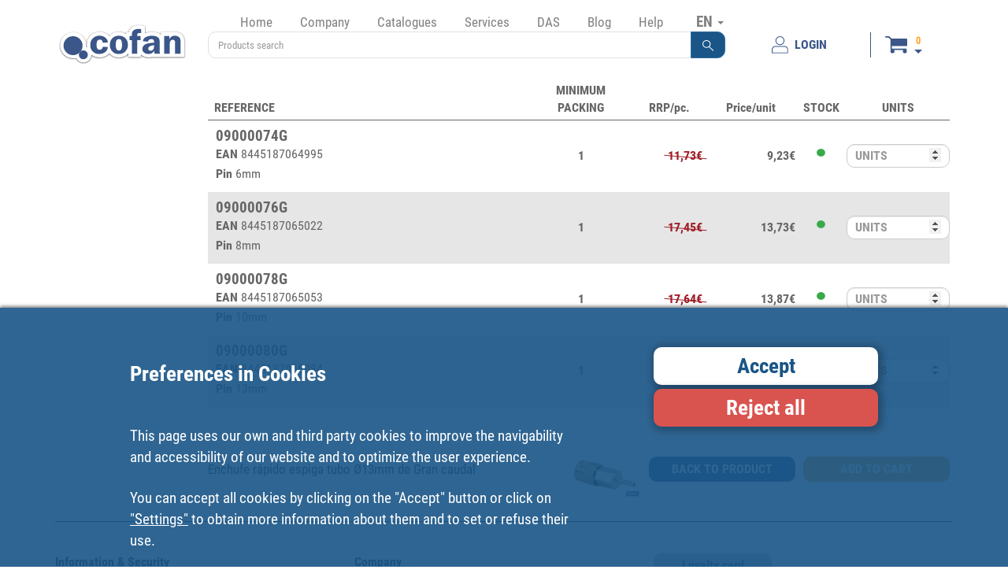

--- FILE ---
content_type: text/html; charset=UTF-8
request_url: https://www.cofan.es/en/references/84/enchufe-rapido-g-caudal-espiga/
body_size: 10973
content:
<!DOCTYPE html>
<html lang="en">
    <head>
        <meta charset="UTF-8" />
        <meta name="viewport" content="width=device-width, initial-scale=1.0">
            <meta name="description" content="This high flow barb M style coupler of 6, 8, 10 and 13mm is intended for all installations requiring higher compressed air flow rates. It is made of hardened heat-treated steel with a nickel plated surface that can resist rust and corrosion. It has a rotatable thread with good sealing performance and an impact-resistant and scratch-resistant surface.">
            <meta name="format-detection" content="telephone=no">
    <meta name="keywords" content="
                    conectores, enchufes de aire, enchufes rápidos, enchufes rápidos gran caudal de aire, neumática, pneumatic, pneumática, pneumatica, pneumatique, racord, racores,
                Enchufe rápido espiga tubo Ø13mm de Gran caudal,
                    09000074G, 09000076G, 09000078G, 09000080G,
            ">
    <meta property="og:url" content="https://www.cofan.es/en/product-details/84/enchufe-rapido-espiga-tubo--13mm-de-gran-caudal/" />
    <meta property="og:type" content="website" />
    <meta property="og:title" content="Enchufe rápido espiga tubo Ø13mm de Gran caudal | Cofan" />
    <meta property="og:description" content="This high flow barb M style coupler of 6, 8, 10 and 13mm is intended for all installations requiring higher compressed air flow rates. It is made of hardened heat-treated steel with a nickel plated surface that can resist rust and corrosion. It has a rotatable thread with good sealing performance and an impact-resistant and scratch-resistant surface." />
            <meta property="og:image" content="https://www.cofan.es/images/content/500x331/enchufe-rapido-con-espiga(3).jpg" />
            <link rel="icon" type="image/x-icon" href="/favicon.ico" />
        <link rel="apple-touch-icon" href="/touch-icon-iphone.png">
        <link rel="apple-touch-icon" sizes="57x57" href="/apple-touch-icon-57x57.png">
        <link rel="apple-touch-icon" sizes="60x60" href="/apple-touch-icon-60x60.png">
        <link rel="apple-touch-icon" sizes="72x72" href="/apple-touch-icon-72x72.png">
        <link rel="apple-touch-icon" sizes="120x120" href="/apple-touch-icon-120x120.png">
        <link rel="apple-touch-icon" sizes="152x152" href="/apple-touch-icon-152x152.png">
        <link rel="apple-touch-icon" sizes="167x167" href="/apple-touch-icon-167x167.png">
        <link rel="apple-touch-icon" sizes="180x180" href="/apple-touch-icon-180x180.png">
        <title>Enchufe rápido espiga tubo Ø13mm de Gran caudal | References | Cofan </title>
                <link type="text/css" rel="stylesheet" href="/assets/css/bootstrap.min.css" />
        <link type="text/css" rel="stylesheet" href="/assets/css/style.min.css?version=25.8.1" />
        <link type="text/css" rel="stylesheet" href="/assets/css/print.min.css?version=25.8.1" media="print"/>
                                                <script type="text/javascript">
            window.dataLayer = window.dataLayer || [];
            function gtag(){dataLayer.push(arguments);}
        </script>
                                            <!-- Global site tag (gtag.js) - Google Analytics -->
                    <script id="scriptGoogleAnalytics" type="text/javascript">
                        function enviarGoogleAnalytics(){
                            var scriptIt = document.createElement('script');
                            scriptIt.setAttribute('src','https://www.googletagmanager.com/gtag/js?id=UA-19796624-1');
                            document.head.appendChild(scriptIt);
                            gtag('js', new Date());

                            gtag('config', 'UA-19796624-1');
                        };
                    </script>
                                                                                            </head>
    <body >
                <div class="col-xs-12 block-banner-app cursor-pointer">
            <div class="col-xs-12 box-banner-app">
                <img src="/images/elementos/cerrar.svg" id="btnCloseBannerAPP" alt="Close" title="Close" >
            </div>
            <div class="col-xs-12 box-banner-app banner-app-align">
                <div class="col-xs-3">
                    <img src="/images/elementos/cofan-app.svg" class="logo-banner-app" alt="Cofan Store APP" title="Cofan Store APP" >
                </div>
                <div class="col-xs-9 banner-app-align" id="downloadApp" data-playstore="https://play.google.com/store/apps/details?id=cofan.app&hl=es&source=androidapkdescargar.com" data-appstore="https://apps.apple.com/es/app/cofan-store/id1486867063">
                    <div class="col-xs-11 padding-left5">
                        <span class="texto-negrita">DOWNLOAD THE FREE APP</span><br>
                        <span>Find what you need on professional tool, DIY and home in Cofan Store App</span>
                    </div>
                    <div class="col-xs-1">
                        <img src="/images/elementos/flecha.svg" class="img-responsive center-block" alt="Cofan Store APP" title="Cofan Store APP" >
                    </div>
                </div>
            </div>
        </div>
        <!--[if lte IE 8]>
            <div style="background-color: #000; width: 100%; height: auto; position: absolute; z-index: 1001; filter: alpha(opacity=70); padding-top: 10px; padding-bottom: 10px;">
                <table style="width: 100%; height: 100%;">
                    <tbody style="width: 100%; height: 100%;">
                        <tr style="width: 100%; height: 100%;">
                            <td style="width: 100%; height: 100%; vertical-align: middle; text-align: center; color: #fff; font-weight: bold;">
                                Your browser is outdated and might not be compatible with our site.<br>
                                We recommend that you update your browser or install one of the following:<br>
                                <a href="https://www.google.com/chrome/" target="_blank" rel="nofollow noreferrer"><img src="/images/ie/chrome.png" style="margin-top: 10px; padding-right: 10px; padding-left: 10px;" alt="chrome" title="chrome"/></a>
                                <a href="https://www.mozilla.org/firefox/products/" target="_blank" rel="nofollow noreferrer"><img src="/images/ie/firefox.png" style="margin-top: 10px; padding-right: 10px; padding-left: 10px;" alt="firefox" title="firefox"/></a>
                            </td>
                        </tr>
                    </tbody>
                </table>
            </div>
        <![endif]-->
        <div id="waitModePVP" class="modal fade bs-example-modal-sm" data-backdrop="static" data-keyboard="false">
    <div class="modal-dialog modal-sm">
        <div class="modal-content">          
            <div class="modal-body"> 
                <img src="/images/elementos/loading.gif" alt="Loading" title="Loading" class="img-responsive center-block"/>
            </div>          
        </div><!-- /.modal-content -->
    </div><!-- /.modal-dialog -->
</div><!-- /.modal -->
                <div class="container box-header">
            <div class="navbar-default">
                <div class="col-xs-12">
                    <div class="col-xs-6 col-md-9 col-lg-2 box-logo">
                        <a href="/en/">
                            <img src="/images/logos/logo-cofan-cabecera.svg" class="img-responsive" alt="COFAN" title="COFAN" />
                        </a>
                    </div>
                    <div class="col-xs-6 hidden-md hidden-lg hidden-sm padding-top20">
                        <button type="button" data-toggle="collapse" class="navbar-toggle" data-target="#menu-desplegable">
                            <span class="sr-only">Toggle navigation</span>
                            <span class="icon-bar"></span>
                            <span class="icon-bar"></span>
                            <span class="icon-bar"></span>
                        </button>
                        <button type="button" data-toggle="collapse" class="navbar-toggle" data-target="#menu-desplegable-idioma">
                            EN <span class="caret"></span>
                        </button>
                    </div>
                    <div class="col-xs-12 col-md-8 col-lg-7">
                        <div class="col-xs-12 capa-menu">
                            <ul class="menu nav navbar-nav menu-seleccionar-idioma">
                                <li class="seleccion-idioma">
                                    <a class="dropdown-toggle hidden-xs visible-sm visible-md visible-lg" data-toggle="dropdown">
                                        EN <span class="caret"></span>
                                    </a>
                                    <ul class="dropdown-menu" role="menu" id="menu-desplegable-idioma">
                                                                                    <li><a href="/es/" rel="nofollow">ES</a></li>
                                                                                <li><a href="/en/" rel="nofollow">EN</a></li>
                                                                                    <li><a href="https://www.cofan.fr/fr" rel="nofollow">FR</a></li>
                                                                                <li><a href="/pt/" rel="nofollow">PT</a></li>
                                    </ul>
                                </li>
                            </ul>
                            <div class="navbar-collapse collapse" id="menu-desplegable">
                                <ul class="menu nav navbar-nav ">
                                                                            <li class="menu-opcion-inicio"><a href="/en/">Home</a></li>
                                                                        <li class="dropdown "><a href="#" data-toggle="dropdown">Company</a>
                                        <ul class="dropdown-menu">
                                            <li><a href="/en/company/about-us/">About us</a></li>
                                            <li><a href="/en/company/where-are-we/">Where are we?</a></li>
                                            <li><a href="/en/company/history/">Cofan History</a></li>
                                            <li><a href="/en/company/marks/">Brands</a></li>
                                        </ul>
                                    </li>
                                    <li class=""><a href="/en/catalogues/">Catalogues</a></li>
                                    <li class=""><a href="/en/services/">Services</a></li>
                                    <li class="dropdown "><a href="#" data-toggle="dropdown">DAS</a>
                                        <ul class="dropdown-menu">
                                            <li><a href="/en/das/">AD · Cofan Distributor</a></li>
                                            <li><a href="/en/das/find-your-associated-distributor/">Find your Associated Distributor</a></li>
                                            <li><a href="/en/loyalty-card/">Loyalty card</a></li>
                                        </ul>
                                    </li>
                                    <li><a href="https://blog.cofan.es/" target="_blank">Blog</a></li>
                                    <li class="dropdown "><a href="#" data-toggle="dropdown">Help</a>
                                        <ul class="dropdown-menu">
                                            <li><a href="/en/contact/">Contact</a></li>
                                            <li><a href="/en/suggestions/">Suggestions</a></li>
                                            <li><a class="anchorlink" href="/en/general-conditions-of-use/#compra-de-productos-y-servicios">Sales Conditions</a></li>
                                            <li><a class="anchorlink" href="/en/general-conditions-of-use/#devoluciones">Returns</a></li>
                                            <li><a class="anchorlink" href="/en/general-conditions-of-use/#formas-y-condiciones-de-pago">Payment options</a></li>
                                            <li><a href="/en/employment/">Employment</a></li>
                                            <li><a target="_blank" href="https://cofan.whistleblowing.biz/">Whistleblowing</a></li>
                                        </ul>
                                    </li>
                                </ul>
                            </div>
                        </div>
                        <div class="col-xs-12">
                            <div class="capa-buscador">
                                                                    <form action="/en/search/" id='formBuscador'>
    <div class="form-group margin-bottom0 input-group">
        <input type="text" class="form-control no-z-index" id="inputSearch" name="name" placeholder="Products search" value="" pattern=".{4,}"  title="Min. 4 characters"/>
                <span class="input-group-btn">
        <button type="submit" class="btn btn-primary no-z-index" role="button"><img src="/images/elementos/lupa.svg" alt="Products search"></button>
        </span>
    </div>
</form>
                                                            </div>
                        </div>
                    </div>
                    <div class="col-xxs-12 col-xs-12 col-md-4 col-lg-3 capa-usuario-cesta">
                                                                                                        <a href="/en/privatearea/login/" class="boton-usuario" id="btnLogin" type="button" >
                                <img class="pe-2" src="/images/elementos/inicio-sesion.svg" alt="LOGIN">
                                <span>LOGIN</span>
                            </a>
                                                <span class="separador"></span>
                        <div class="capa-cesta">
                                                                                                <div class="shopping-cart navbar-collapse dropdown cursor-pointer img-cart-collapse" data-toggle="collapse" data-target="#menuCesta" >
                                        <div class="navbar-collapse collapse padding-right5 padding-left5 cesta-collapse" id="menuCesta">
                                            <div class="col-xs-12 div-cart ocultar">
                                                <a href="/en/cart/">
                                                    <div class="col-xs-12 padding-5">
                                                        <div class="row row-no-gutters">
                                                            <div class="col-xs-4">
                                                                <span id="lineasCestaMin" class="badge">0</span>
                                                            </div>
                                                            <div class="col-xs-8 text-right padding-right10">
                                                                <span id="totalCestaMin">0,00</span> <span class="glyphicon glyphicon-euro padding-left5 font-size-15"></span>
                                                            </div>
                                                        </div>
                                                    </div>
                                                </a>
                                            </div>
                                        </div>
                                        <div>
                                            <div class="navbar-default div-cart-fidelizacion min-height0">
                                                <div class="navbar-header cursor-pointer hidden-lg hidden-md hidden-sm">
                                                    <div class="boton-carrito-cesta">
                                                        <img src="/images/elementos/cesta.svg" alt="Cesta">

                                                        <div class="d-flex flex-column boton-carrito-cesta-datos">
                                                            <span id="lineasCesta" class="badge lineas-cesta">
                                                                                                                                    0
                                                                                                                            </span>
                                                            <div class="flecha"></div>
                                                        </div>
                                                    </div>
                                                </div>
                                                <div class="hidden-xxs hidden-xs">
                                                    <div class="boton-carrito-cesta">
                                                        <img src="/images/elementos/cesta.svg" alt="Cesta" onClick="document.location.href = '/en/cart/';">

                                                        <div class="d-flex flex-column boton-carrito-cesta-datos">
                                                            <span id="lineasCesta" class="badge lineas-cesta">
                                                                                                                                    0
                                                                                                                            </span>
                                                            <div class="flecha"></div>
                                                        </div>
                                                    </div>

                                                    <div class="div-cart dropdown-menu">
                                                        <a href="/en/cart/">
                                                            <div class="col-xs-12 padding-5">
                                                                <div class="row row-no-gutters">
                                                                    <div class="col-xs-4">
                                                                        <span id="lineasCesta" class="badge">0</span>
                                                                    </div>
                                                                    <div class="col-xs-8 text-right padding-right10">
                                                                        <span id="totalCesta">0,00</span> <span class="glyphicon glyphicon-euro padding-left5 font-size-15"></span>
                                                                    </div>
                                                                </div>
                                                            </div>
                                                        </a>
                                                    </div>
                                                </div>
                                            </div>
                                        </div>
                                    </div>
                                                                                    </div>
                    </div>
                </div>
            </div>
        </div>
        <div class="container container-seccion ">
                <div id="wait" class="modal fade bs-example-modal-sm" data-backdrop="static" data-keyboard="false">
    <div class="modal-dialog modal-sm">
        <div class="modal-content">          
            <div class="modal-body"> 
                <img src="/images/elementos/loading.gif" alt="Loading" class="img-responsive center-block"/>
            </div>          
        </div><!-- /.modal-content -->
    </div><!-- /.modal-dialog -->
</div><!-- /.modal -->
    <div id="error" class="modal fade bs-example-modal-lg" data-backdrop="static" data-keyboard="false">
    <div class="modal-dialog modal-lg">
        <div class="modal-content">          
            <div class="modal-body">
                No results were found during this search.
            </div>          
            <div class="modal-footer">
                <button type="button" class="btn btn-default" data-dismiss="modal">Close</button>
            </div>                
        </div><!-- /.modal-content -->
    </div><!-- /.modal-dialog -->
</div><!-- /.modal -->
    <div class="modal fade" id="modalComprobarDisponibilidad" tabindex="-1" role="dialog" aria-labelledby="modalLabel">
    <div class="modal-dialog" role="document">
        <div class="modal-content">
            <div class="modal-header">
                <button type="button" class="close" data-dismiss="modal" aria-label="Close"><span aria-hidden="true">&times;</span></button>
                <div id="modalComprobarDisponibilidad-fechaEstimadaDisponible">
                    Replacement date scheduled for: <div id="fechaEstimada"></div>
                </div>
                <div id="modalComprobarDisponibilidad-fechaEstimadaNoDisponible">
                    Replacement date:<br/>
                    Consult your Cofan sales agent
                </div>
            </div>
            <div class="modal-body">
                <div class="row">
                    <div class="col-xs-12">
                        <div id="noDisponibleImg" class="col-xs-3"></div>
                        <div class="col-xs-6 padding-top20">
                            <div id="noDisponibleTitulo" class="col-xs-12 texto-negrita titulo-modal-disponibilidad"></div>
                            <div id="noDisponibleReferencia" class="col-xs-12 referencia-modal-disponibilidad margin-top10"></div>
                        </div>
                        <div class="col-xs-3 padding-top20 datos-tecnicos-modal-disponibilidad" id="noDisponibleDatosTecnicos"></div>
                    </div>
                </div>
            </div>
            <div class="modal-footer">
                <div class="row text-center">
                    <a class="btn btn-warning input-no-radius borde-redondeado" id="noDisponibleEmail">
                        <span id="iconBotonAvisame" class="glyphicon glyphicon-envelope"></span>&nbsp;<span id="textoBotonAvisame">SEND ME AN E-MAIL WHEN IS AVAILABLE</span>
                    </a>
                    <a class="btn btn-primary borde-redondeado" data-dismiss="modal" aria-label="Close">
                        <span class="glyphicon glyphicon-remove"></span>&nbsp;CLOSE
                    </a>
                </div>
            </div>
        </div>
    </div>
</div>

    <div class="col-xs-12 col-md-9 col-md-push-3 col-lg-10 col-lg-push-2 calle">
        <div class="col-xs-12 text-justify box-contenido contenedor-sticky">
            <table class="table tabla-referencias hidden-xs margin-bottom0">
                <thead class="texto-negrita">
                <tr>
                    <th>REFERENCE</th>
                                        <th class="text-center" style="width: 14%;">MINIMUM PACKING</th>
                                                                                                        <th class="text-center" style="width: 10%;">RRP/pc.</th>
                                                        <th class="text-center" style="width: 12%;">Price/unit</th>
                                                                <th class="text-center" style="width: 7%;">STOCK</th>
                                        <th class="text-center" style="width: 14%;">UNITS</th>
                </tr>
                </thead>
            </table>
            <div class="table-responsive alto-tabla-referencias custom-scroll">
                <table class="table tabla-referencias" id="tablaReferencia">
                    <thead class="texto-negrita hidden-sm hidden-md hidden-lg">
                    <tr>
                        <th>REFERENCE</th>
                                                <th class="text-center" style="width: 14%;">MINIMUM PACKING</th>
                                                                                                                        <th class="text-center" style="width: 10%;">RRP/pc.</th>
                                                                <th class="text-center" style="width: 12%;">Price/unit</th>
                                                                            <th class="text-center" style="width: 7%;">STOCK</th>
                                                <th class="text-center" style="width: 14%;">UNITS</th>
                    </tr>
                    </thead>
                    <tbody>
                                                                        <tr class=" trProducto" id="09000074G">
                                <td class="itemReferenceCode hidden">09000074G</td>
                                <td class="padding-bottom0 item-duplicado padding-left10">
                                    <h2>09000074G <span class="texto-negrita mensaje-actualmente-cesta hidden" style="color: #39a94a;">Currently in your shopping basket</span></h2>
                                                                            <p class="datos-tecnicos padding-top5"><span class="texto-negrita">EAN </span>8445187064995<p>
                                                                                                                                                                                                                                                                                                                                                <sub class="datos-tecnicos"><span class="texto-negrita">Pin </span>
                                                                                                            6mm
                                                                                                    </sub>
                                                                                                                                                        </td>
                                                                <td class="text-center padding-bottom0 itemRequiredQuantity" style="width: 14%;">1</td>
                                                                                                                                                        <td class="text-right padding-bottom0" style="width: 10%;">
                                                                                                                                                                                                                                                                                        <span class="strike">11,73€</span>
                                                                                                                                                                                                                                                                    </td>
                                                                                                                                                                                                                                                    <td class="text-right padding-bottom0" style="width: 12%;">
                                                                                                            9,23€
                                                                                                    </td>
                                                                                                                                                                                        <td class="text-center padding-bottom0" style="width:7%;">
                                    <img src="/images/Catalogo/disponible.svg
                                              " class="margin-bottom10" alt="Availability"/>
                                                                    </td>
                                                                <td class="text-center padding-bottom0 form-group-sm tdCantidad" style="width: 14%;">
                                    <span class="form-group-sm spanCantidad">
                                    <input type="number" name="cantidad" class="input-cantidad form-control input-sm borde-redondeado inputCantidad"
                                           placeholder="UNITS"
                                           min="1"
                                           step="1"
                                           onkeydown="return comprobarTecla(event);"
                                           onkeyup="if(event.which === 13){
                                                                                              addCesta('/en/cart/ajax');
                                                                                              }" />
                                    </span>
                                </td>
                            </tr>
                                                                                                <tr class="tabla-referencia-color  trProducto" id="09000076G">
                                <td class="itemReferenceCode hidden">09000076G</td>
                                <td class="padding-bottom0 item-duplicado padding-left10">
                                    <h2>09000076G <span class="texto-negrita mensaje-actualmente-cesta hidden" style="color: #39a94a;">Currently in your shopping basket</span></h2>
                                                                            <p class="datos-tecnicos padding-top5"><span class="texto-negrita">EAN </span>8445187065022<p>
                                                                                                                                                                                                                                                                                                                                                <sub class="datos-tecnicos"><span class="texto-negrita">Pin </span>
                                                                                                            8mm
                                                                                                    </sub>
                                                                                                                                                        </td>
                                                                <td class="text-center padding-bottom0 itemRequiredQuantity" style="width: 14%;">1</td>
                                                                                                                                                        <td class="text-right padding-bottom0" style="width: 10%;">
                                                                                                                                                                                                                                                                                        <span class="strike">17,45€</span>
                                                                                                                                                                                                                                                                    </td>
                                                                                                                                                                                                                                                    <td class="text-right padding-bottom0" style="width: 12%;">
                                                                                                            13,73€
                                                                                                    </td>
                                                                                                                                                                                        <td class="text-center padding-bottom0" style="width:7%;">
                                    <img src="/images/Catalogo/disponible.svg
                                              " class="margin-bottom10" alt="Availability"/>
                                                                    </td>
                                                                <td class="text-center padding-bottom0 form-group-sm tdCantidad" style="width: 14%;">
                                    <span class="form-group-sm spanCantidad">
                                    <input type="number" name="cantidad" class="input-cantidad form-control input-sm borde-redondeado inputCantidad"
                                           placeholder="UNITS"
                                           min="1"
                                           step="1"
                                           onkeydown="return comprobarTecla(event);"
                                           onkeyup="if(event.which === 13){
                                                                                              addCesta('/en/cart/ajax');
                                                                                              }" />
                                    </span>
                                </td>
                            </tr>
                                                                                                <tr class=" trProducto" id="09000078G">
                                <td class="itemReferenceCode hidden">09000078G</td>
                                <td class="padding-bottom0 item-duplicado padding-left10">
                                    <h2>09000078G <span class="texto-negrita mensaje-actualmente-cesta hidden" style="color: #39a94a;">Currently in your shopping basket</span></h2>
                                                                            <p class="datos-tecnicos padding-top5"><span class="texto-negrita">EAN </span>8445187065053<p>
                                                                                                                                                                                                                                                                                                                                                <sub class="datos-tecnicos"><span class="texto-negrita">Pin </span>
                                                                                                            10mm
                                                                                                    </sub>
                                                                                                                                                        </td>
                                                                <td class="text-center padding-bottom0 itemRequiredQuantity" style="width: 14%;">1</td>
                                                                                                                                                        <td class="text-right padding-bottom0" style="width: 10%;">
                                                                                                                                                                                                                                                                                        <span class="strike">17,64€</span>
                                                                                                                                                                                                                                                                    </td>
                                                                                                                                                                                                                                                    <td class="text-right padding-bottom0" style="width: 12%;">
                                                                                                            13,87€
                                                                                                    </td>
                                                                                                                                                                                        <td class="text-center padding-bottom0" style="width:7%;">
                                    <img src="/images/Catalogo/disponible.svg
                                              " class="margin-bottom10" alt="Availability"/>
                                                                    </td>
                                                                <td class="text-center padding-bottom0 form-group-sm tdCantidad" style="width: 14%;">
                                    <span class="form-group-sm spanCantidad">
                                    <input type="number" name="cantidad" class="input-cantidad form-control input-sm borde-redondeado inputCantidad"
                                           placeholder="UNITS"
                                           min="1"
                                           step="1"
                                           onkeydown="return comprobarTecla(event);"
                                           onkeyup="if(event.which === 13){
                                                                                              addCesta('/en/cart/ajax');
                                                                                              }" />
                                    </span>
                                </td>
                            </tr>
                                                                                                <tr class="tabla-referencia-color  trProducto" id="09000080G">
                                <td class="itemReferenceCode hidden">09000080G</td>
                                <td class="padding-bottom0 item-duplicado padding-left10">
                                    <h2>09000080G <span class="texto-negrita mensaje-actualmente-cesta hidden" style="color: #39a94a;">Currently in your shopping basket</span></h2>
                                                                            <p class="datos-tecnicos padding-top5"><span class="texto-negrita">EAN </span>8445187065084<p>
                                                                                                                                                                                                                                                                                                                                                <sub class="datos-tecnicos"><span class="texto-negrita">Pin </span>
                                                                                                            13mm
                                                                                                    </sub>
                                                                                                                                                        </td>
                                                                <td class="text-center padding-bottom0 itemRequiredQuantity" style="width: 14%;">1</td>
                                                                                                                                                        <td class="text-right padding-bottom0" style="width: 10%;">
                                                                                                                                                                                                                                                                                        <span class="strike">17,12€</span>
                                                                                                                                                                                                                                                                    </td>
                                                                                                                                                                                                                                                    <td class="text-right padding-bottom0" style="width: 12%;">
                                                                                                            13,47€
                                                                                                    </td>
                                                                                                                                                                                        <td class="text-center padding-bottom0" style="width:7%;">
                                    <img src="/images/Catalogo/disponible.svg
                                              " class="margin-bottom10" alt="Availability"/>
                                                                    </td>
                                                                <td class="text-center padding-bottom0 form-group-sm tdCantidad" style="width: 14%;">
                                    <span class="form-group-sm spanCantidad">
                                    <input type="number" name="cantidad" class="input-cantidad form-control input-sm borde-redondeado inputCantidad"
                                           placeholder="UNITS"
                                           min="1"
                                           step="1"
                                           onkeydown="return comprobarTecla(event);"
                                           onkeyup="if(event.which === 13){
                                                                                              addCesta('/en/cart/ajax');
                                                                                              }" />
                                    </span>
                                </td>
                            </tr>
                                                                </tbody>
                </table>
            </div>
                        <div class="footer-product-reference contenido-sticky">
                <div class="col-lg-7 col-md-6 col-sm-6 col-xs-12 imagen-titulo-referencia">
                    <div class="col-lg-10 col-md-12 titulo-referencia">
                        <h1>Enchufe rápido espiga tubo Ø13mm de Gran caudal</h1>
                    </div>
                    <div class="col-lg-2 col-md-12 imagen-referencia">
                        <img src="/images/content/141x93/enchufe-rapido-con-espiga(3).jpg" class="img-responsive add-to-cart" alt="Enchufe rápido espiga tubo Ø13mm de Gran caudal - Cofan" />
                    </div>
                </div>
                <div class="col-lg-5 col-md-6 col-sm-6 col-xs-12">
                    <div class="col-lg-12 col-md-12 opciones-referencias">
                        <div class="col-lg-6 col-md-6 col-sm-12 col-xs-12 btn-anadir-referencias-padding anadir-referencia margin-bottom10">
                            <a href="/en/product-details/84/enchufe-rapido-espiga-tubo--13mm-de-gran-caudal/">
                                <div class="btn-referencia-volver borde-redondeado">
                                    BACK TO PRODUCT
                                </div>
                            </a>
                        </div>
                        <div class="col-lg-6 col-md-6 col-sm-12 col-xs-12 btn-anadir-referencias-padding anadir-referencia margin-bottom10">
                                                            <a onClick="addCesta('/en/cart/ajax');" >
                                    <input type="button" class="form-control btn-anadir-referencias borde-redondeado" value="ADD TO CART" />
                                </a>
                                                    </div>
                    </div>
                </div>
            </div>
        </div>
    </div>
    <div class="col-xs-12 col-md-3 col-md-pull-9 col-lg-2 col-lg-pull-10">
                <div id="side-menu">
    <nav id="sidebar">
        <div class="col-xs-12 contenedor-menu-familias">
                            <div class="mini-card  categoria-5441" title="EQUIPMENT">
                    <a href="/en/category/5441/equipment/">
                        <img src="/images/Categorias/color/5441.svg" alt="EQUIPMENT" title="EQUIPMENT" />
                        <img src="/images/Categorias/blanco/5441.svg" alt="EQUIPMENT" title="EQUIPMENT" class="blanco"/>
                    </a>
                </div>
                            <div class="mini-card  categoria-5444" title="Hand tools">
                    <a href="/en/category/5444/hand-tools/">
                        <img src="/images/Categorias/color/5444.svg" alt="HAND TOOLS" title="HAND TOOLS" />
                        <img src="/images/Categorias/blanco/5444.svg" alt="HAND TOOLS" title="HAND TOOLS" class="blanco"/>
                    </a>
                </div>
                            <div class="mini-card  categoria-5487" title="PNEUMATIC TOOLS">
                    <a href="/en/category/5487/pneumatic-tools/">
                        <img src="/images/Categorias/color/5487.svg" alt="PNEUMATIC TOOLS" title="PNEUMATIC TOOLS" />
                        <img src="/images/Categorias/blanco/5487.svg" alt="PNEUMATIC TOOLS" title="PNEUMATIC TOOLS" class="blanco"/>
                    </a>
                </div>
                            <div class="mini-card  categoria-5512" title="Safety material">
                    <a href="/en/category/5512/safety-material/">
                        <img src="/images/Categorias/color/5512.svg" alt="SAFETY MATERIAL" title="SAFETY MATERIAL" />
                        <img src="/images/Categorias/blanco/5512.svg" alt="SAFETY MATERIAL" title="SAFETY MATERIAL" class="blanco"/>
                    </a>
                </div>
                            <div class="mini-card  categoria-5416" title="Lubrication &amp; automotive products">
                    <a href="/en/category/5416/lubrication-and-automotive-products/">
                        <img src="/images/Categorias/color/5416.svg" alt="LUBRICATION &amp; AUTOMOTIVE PRODUCTS" title="LUBRICATION &amp; AUTOMOTIVE PRODUCTS" />
                        <img src="/images/Categorias/blanco/5416.svg" alt="LUBRICATION &amp; AUTOMOTIVE PRODUCTS" title="LUBRICATION &amp; AUTOMOTIVE PRODUCTS" class="blanco"/>
                    </a>
                </div>
                            <div class="mini-card  categoria-5337" title="Abrasive, drilling and cutting products">
                    <a href="/en/category/5337/abrasive-drilling-and-cutting-products/">
                        <img src="/images/Categorias/color/5337.svg" alt="ABRASIVE, DRILLING AND CUTTING PRODUCTS" title="ABRASIVE, DRILLING AND CUTTING PRODUCTS" />
                        <img src="/images/Categorias/blanco/5337.svg" alt="ABRASIVE, DRILLING AND CUTTING PRODUCTS" title="ABRASIVE, DRILLING AND CUTTING PRODUCTS" class="blanco"/>
                    </a>
                </div>
                            <div class="mini-card  categoria-5559" title="PAINTING, CHEMICAL &amp; ADHESIVE PRODUCTS">
                    <a href="/en/category/5559/painting-chemical-and-adhesive-products/">
                        <img src="/images/Categorias/color/5559.svg" alt="PAINTING, CHEMICAL &amp; ADHESIVE PRODUCTS" title="PAINTING, CHEMICAL &amp; ADHESIVE PRODUCTS" />
                        <img src="/images/Categorias/blanco/5559.svg" alt="PAINTING, CHEMICAL &amp; ADHESIVE PRODUCTS" title="PAINTING, CHEMICAL &amp; ADHESIVE PRODUCTS" class="blanco"/>
                    </a>
                </div>
                            <div class="mini-card  categoria-5386" title="CABLES, CHAINS &amp; CORDS">
                    <a href="/en/category/5386/cables-chains-and-cords/">
                        <img src="/images/Categorias/color/5386.svg" alt="CABLES, CHAINS &amp; CORDS" title="CABLES, CHAINS &amp; CORDS" />
                        <img src="/images/Categorias/blanco/5386.svg" alt="CABLES, CHAINS &amp; CORDS" title="CABLES, CHAINS &amp; CORDS" class="blanco"/>
                    </a>
                </div>
                            <div class="mini-card  categoria-5359" title="AGRICULTURAL &amp; GARDENING PRODUCTS">
                    <a href="/en/category/5359/agricultural-and-gardening-products/">
                        <img src="/images/Categorias/color/5359.svg" alt="AGRICULTURAL &amp; GARDENING PRODUCTS" title="AGRICULTURAL &amp; GARDENING PRODUCTS" />
                        <img src="/images/Categorias/blanco/5359.svg" alt="AGRICULTURAL &amp; GARDENING PRODUCTS" title="AGRICULTURAL &amp; GARDENING PRODUCTS" class="blanco"/>
                    </a>
                </div>
                            <div class="mini-card  categoria-5537" title="Electrical Products">
                    <a href="/en/category/5537/electrical-products/">
                        <img src="/images/Categorias/color/5537.svg" alt="ELECTRICAL PRODUCTS" title="ELECTRICAL PRODUCTS" />
                        <img src="/images/Categorias/blanco/5537.svg" alt="ELECTRICAL PRODUCTS" title="ELECTRICAL PRODUCTS" class="blanco"/>
                    </a>
                </div>
                            <div class="mini-card  categoria-5573" title="Signage">
                    <a href="/en/category/5573/signage/">
                        <img src="/images/Categorias/color/5573.svg" alt="SIGNAGE" title="SIGNAGE" />
                        <img src="/images/Categorias/blanco/5573.svg" alt="SIGNAGE" title="SIGNAGE" class="blanco"/>
                    </a>
                </div>
                            <div class="mini-card  categoria-5580" title="Self-service">
                    <a href="/en/category/5580/self-service/">
                        <img src="/images/Categorias/color/5580.svg" alt="SELF-SERVICE" title="SELF-SERVICE" />
                        <img src="/images/Categorias/blanco/5580.svg" alt="SELF-SERVICE" title="SELF-SERVICE" class="blanco"/>
                    </a>
                </div>
                            <div class="mini-card  categoria-5424" title="Fixing products">
                    <a href="/en/category/5424/fixing-products/">
                        <img src="/images/Categorias/color/5424.svg" alt="FIXING PRODUCTS" title="FIXING PRODUCTS" />
                        <img src="/images/Categorias/blanco/5424.svg" alt="FIXING PRODUCTS" title="FIXING PRODUCTS" class="blanco"/>
                    </a>
                </div>
                            <div class="mini-card  categoria-5320" title="FASTENING ELEMENTS">
                    <a href="/en/category/5320/fastening-elements/">
                        <img src="/images/Categorias/color/5320.svg" alt="FASTENING ELEMENTS" title="FASTENING ELEMENTS" />
                        <img src="/images/Categorias/blanco/5320.svg" alt="FASTENING ELEMENTS" title="FASTENING ELEMENTS" class="blanco"/>
                    </a>
                </div>
                            <div class="mini-card  categoria-5403" title="LOSCKSMITH PRODUCTS">
                    <a href="/en/category/5403/loscksmith-products/">
                        <img src="/images/Categorias/color/5403.svg" alt="LOSCKSMITH PRODUCTS" title="LOSCKSMITH PRODUCTS" />
                        <img src="/images/Categorias/blanco/5403.svg" alt="LOSCKSMITH PRODUCTS" title="LOSCKSMITH PRODUCTS" class="blanco"/>
                    </a>
                </div>
                            <div class="mini-card  categoria-5998" title="Plumbing products">
                    <a href="/en/category/5998/plumbing-products/">
                        <img src="/images/Categorias/color/5998.svg" alt="PLUMBING PRODUCTS" title="PLUMBING PRODUCTS" />
                        <img src="/images/Categorias/blanco/5998.svg" alt="PLUMBING PRODUCTS" title="PLUMBING PRODUCTS" class="blanco"/>
                    </a>
                </div>
                            <div class="mini-card  categoria-6065" title="Taps">
                    <a href="/en/category/6065/taps/">
                        <img src="/images/Categorias/color/6065.svg" alt="TAPS" title="TAPS" />
                        <img src="/images/Categorias/blanco/6065.svg" alt="TAPS" title="TAPS" class="blanco"/>
                    </a>
                </div>
                            <div class="mini-card  categoria-5588" title="Home appliances">
                    <a href="/en/category/5588/home-appliances/">
                        <img src="/images/Categorias/color/5588.svg" alt="HOME APPLIANCES" title="HOME APPLIANCES" />
                        <img src="/images/Categorias/blanco/5588.svg" alt="HOME APPLIANCES" title="HOME APPLIANCES" class="blanco"/>
                    </a>
                </div>
                            <div class="mini-card  categoria-6024" title="Kitchen">
                    <a href="/en/category/6024/kitchen/">
                        <img src="/images/Categorias/color/6024.svg" alt="KITCHEN" title="KITCHEN" />
                        <img src="/images/Categorias/blanco/6024.svg" alt="KITCHEN" title="KITCHEN" class="blanco"/>
                    </a>
                </div>
                            <div class="mini-card  categoria-6063" title="Dining room">
                    <a href="/en/category/6063/dining-room/">
                        <img src="/images/Categorias/color/6063.svg" alt="DINING ROOM" title="DINING ROOM" />
                        <img src="/images/Categorias/blanco/6063.svg" alt="DINING ROOM" title="DINING ROOM" class="blanco"/>
                    </a>
                </div>
                            <div class="mini-card  categoria-5383" title="Bathroom">
                    <a href="/en/category/5383/bathroom/">
                        <img src="/images/Categorias/color/5383.svg" alt="BATHROOM" title="BATHROOM" />
                        <img src="/images/Categorias/blanco/5383.svg" alt="BATHROOM" title="BATHROOM" class="blanco"/>
                    </a>
                </div>
                            <div class="mini-card  categoria-6064" title="Cleaning products">
                    <a href="/en/category/6064/cleaning-products/">
                        <img src="/images/Categorias/color/6064.svg" alt="CLEANING PRODUCTS" title="CLEANING PRODUCTS" />
                        <img src="/images/Categorias/blanco/6064.svg" alt="CLEANING PRODUCTS" title="CLEANING PRODUCTS" class="blanco"/>
                    </a>
                </div>
                            <div class="mini-card  categoria-6062" title="Fragrances">
                    <a href="/en/category/6062/fragrances/">
                        <img src="/images/Categorias/color/6062.svg" alt="FRAGRANCES" title="FRAGRANCES" />
                        <img src="/images/Categorias/blanco/6062.svg" alt="FRAGRANCES" title="FRAGRANCES" class="blanco"/>
                    </a>
                </div>
                            <div class="mini-card  categoria-6026" title="Pets">
                    <a href="/en/category/6026/pets/">
                        <img src="/images/Categorias/color/6026.svg" alt="PETS" title="PETS" />
                        <img src="/images/Categorias/blanco/6026.svg" alt="PETS" title="PETS" class="blanco"/>
                    </a>
                </div>
                            <div class="mini-card  categoria-6066" title="Ventoria">
                    <a href="/en/category/6066/ventoria/">
                        <img src="/images/Categorias/color/6066.svg" alt="VENTORIA" title="VENTORIA" />
                        <img src="/images/Categorias/blanco/6066.svg" alt="VENTORIA" title="VENTORIA" class="blanco"/>
                    </a>
                </div>
                            <div class="mini-card  categoria-6133" title="Productos reacondicionados">
                    <a href="/en/category/6133/productos-reacondicionados/">
                        <img src="/images/Categorias/color/6133.svg" alt="PRODUCTOS REACONDICIONADOS" title="PRODUCTOS REACONDICIONADOS" />
                        <img src="/images/Categorias/blanco/6133.svg" alt="PRODUCTOS REACONDICIONADOS" title="PRODUCTOS REACONDICIONADOS" class="blanco"/>
                    </a>
                </div>
                    </div>
    </nav>
</div>

    </div>
    <div class="modal fade" id="modalErrorAddCesta" tabindex="-1" role="dialog" aria-labelledby="modalLabel">
    <div class="modal-dialog" role="document">
        <div class="modal-content">
            <div class="modal-header">
                <button type="button" class="close" data-dismiss="modal" aria-label="Close"><span aria-hidden="true">&times;</span></button>
                <div class="texto-negrita">Please, check the following references.</div>
                <div>The quantity is less than the minimum packing.</div>
            </div>
            <div class="modal-body">
                <div id="gridModalApplications">
                    <table class="table">
                        <thead>
                            <tr>
                                <th>REFERENCE</th>
                                <th class="text-right">MINIMUM PACKING</th>
                                <th class="text-right">UNITS</th>
                            </tr>
                        </thead>
                        <tbody id="tbodyErrorAddCesta">
                        </tbody>
                    </table>
                </div>
            </div>
            <div class="modal-footer">
                <a class="btn btn-primary btn-sm" data-dismiss="modal" aria-label="Close">
                    <span class="glyphicon glyphicon-remove padding-right5"></span>Close
                </a>
            </div>
        </div>
    </div>
</div>

        </div>
        <div class="container">
            <div class="capa-footer">
                <div class="row row-no-gutters">
                    <div class="col-xs-12">
                        <hr class="separador-contenido">
                    </div>

                    <div class="col-xxs-12 col-xs-7 col-sm-6 col-lg-4 enlaces">
                        <div class="titulo">Information &amp; Security</div>
                        <a>Copyright</a>
                        <a href="/en/general-conditions-of-use/">Conditions of use</a>
                        <a href="/en/general-conditions-of-use/privacy-policy/" rel="nofollow">Personal data protection policy</a>
                        <a href="/en/nuestro-compromiso/">Our commitments</a>
                        <a href="/en/site-map/">Website map</a>
                        <a href="/en/cookies/">Cookies</a>
                    </div>

                    <div class="col-xxs-12 col-xs-5 col-sm-6 col-lg-4 enlaces">
                        <div class="titulo sin-pt">Company</div>
                        <a href="/en/company/about-us/">About us</a>
                        <a href="/en/company/where-are-we/">Where are we?</a>
                        <a href="/en/company/history/">Cofan History</a>
                        <a href="/en/company/marks/">Brands</a>
                        <a href="/en/employment/">Work with us</a>
                        <a href="https://blog.cofan.es/" target="_blank" rel="nofollow noreferrer">Blog</a>
                    </div>

                    <div class="col-xs-12 col-sm-12 col-lg-4 enlaces-rss bloque-tercero-normal">
                        <a href="/en/loyalty-card/" id="botonTarjetaFidelizacion" type="button" class="boton boton-tarjeta-fidelizacion">Loyalty card</a>

                        <div class="titulo sin-pt">Newsletter</div>
                        <a href="/en/suscribir-newsletter/" id="newsletter" type="button" class="boton boton-newsletter">Subscribe</a>

                        <div class="titulo">Follow Cofan</div>
                        <div class="iconos">
                            <a href="https://www.facebook.com/cofanoficial/" target="_blank" rel="nofollow noreferrer">
                                <img src="/images/elementos/rss/facebook.svg" alt="Facebook">
                            </a>
                            <a href="https://www.instagram.com/cofansa/" target="_blank" rel="nofollow noreferrer">
                                <img src="/images/elementos/rss/instagram.svg" alt="Instagram">
                            </a>
                            <a href="https://www.youtube.com/channel/UCaCt1eL6BiFIDzYqJhVgDfw" target="_blank" rel="nofollow noreferrer">
                                <img src="/images/elementos/rss/youtube.svg" alt="Youtube">
                            </a>
                            <a href="https://www.tiktok.com/@cofanlamancha" target="_blank" rel="nofollow noreferrer">
                                <img src="/images/elementos/rss/tiktok.svg" alt="Tiktok">
                            </a>
                            <a href="https://es.linkedin.com/company/cofan-s-a-" target="_blank" rel="nofollow noreferrer">
                                <img src="/images/elementos/rss/linkedin.svg" alt="Linkedin">
                            </a>
                            <a  href="https://blog.cofan.es/" target="_blank" rel="nofollow noreferrer">
                                <img src="/images/elementos/rss/blog.svg" alt="Blog Cofan">
                            </a>
                        </div>

                        <div class="titulo pt-3">Follow Cofan Home</div>
                        <div class="iconos">
                            <a href="https://www.instagram.com/cofan_home/" target="_blank" rel="nofollow noreferrer">
                                <img src="/images/elementos/rss/instagram.svg" alt="Instagram">
                            </a>
                            <a href="https://www.youtube.com/@cofanhome" target="_blank" rel="nofollow noreferrer">
                                <img src="/images/elementos/rss/youtube.svg" alt="Youtube">
                            </a>
                        </div>
                    </div>

                    <div class="clearfix"></div>

                    <div class="col-xxs-6 col-xs-7 col-sm-6 enlaces-rss bloque-tercero-alternativo">
                        <a href="/en/loyalty-card/" id="botonTarjetaFidelizacion" type="button" class="boton boton-tarjeta-fidelizacion">Loyalty card</a>

                        <div class="titulo sin-pt">Newsletter</div>
                        <a href="/en/suscribir-newsletter/" id="newsletter" type="button" class="boton boton-newsletter">Subscribe</a>
                    </div>

                    <div class="col-xxs-6 col-xs-5 col-sm-6 enlaces-rss bloque-tercero-alternativo">
                        <div class="titulo">Follow Cofan</div>
                        <div class="iconos">
                            <a href="https://www.facebook.com/cofanoficial/" target="_blank" rel="nofollow noreferrer">
                                <img src="/images/elementos/rss/facebook.svg" alt="Facebook">
                            </a>
                            <a href="https://www.instagram.com/cofansa/" target="_blank" rel="nofollow noreferrer">
                                <img src="/images/elementos/rss/instagram.svg" alt="Instagram">
                            </a>
                            <a href="https://www.youtube.com/channel/UCaCt1eL6BiFIDzYqJhVgDfw" target="_blank" rel="nofollow noreferrer">
                                <img src="/images/elementos/rss/youtube.svg" alt="Youtube">
                            </a>
                            <a href="https://www.tiktok.com/@cofanlamancha" target="_blank" rel="nofollow noreferrer">
                                <img src="/images/elementos/rss/tiktok.svg" alt="Tiktok">
                            </a>
                            <a href="https://es.linkedin.com/company/cofan-s-a-" target="_blank" rel="nofollow noreferrer">
                                <img src="/images/elementos/rss/linkedin.svg" alt="Linkedin">
                            </a>
                            <a  href="https://blog.cofan.es/" target="_blank" rel="nofollow noreferrer">
                                <img src="/images/elementos/rss/blog.svg" alt="Blog Cofan">
                            </a>
                        </div>

                        <div class="titulo pt-3">Follow Cofan Home</div>
                        <div class="iconos">
                            <a href="https://www.instagram.com/cofan_home/" target="_blank" rel="nofollow noreferrer">
                                <img src="/images/elementos/rss/instagram.svg" alt="Instagram">
                            </a>
                            <a href="https://www.youtube.com/@cofanhome" target="_blank" rel="nofollow noreferrer">
                                <img src="/images/elementos/rss/youtube.svg" alt="Youtube">
                            </a>
                        </div>
                    </div>

                                        <div class="modal fade" id="modalEU" tabindex="-1" role="dialog">
    <div class="modal-dialog" role="document">
        <div class="modal-content">
            <div class="modal-header padding-bottom30 modal-eu-no-borde">
                <button type="button" class="close" data-dismiss="modal" aria-label="Close"><span aria-hidden="true">&times;</span></button>
            </div>
            <div class="modal-body modal-eu-padding">
                <div class="modal-eu-borde padding-10 borde-redondeado">
                    <img src="/images/elementos/modal-eu-img-1.png" alt="European Regional Development Fund" title="European Regional Development Fund" />
                    <br>
                    <div class="texto-negrita font-size-11">PROJECT CO-FINANCED BY THE EUROPEAN UNION </div>
                    <div class="texto-negrita font-size-11">MULTIREGIONAL OPERATIONAL SPANISH PROGRAMME </div>
                    <div class="texto-negrita font-size-11">Objective: To achieve a more competitive business sector</div>
                    <br>
                    <div class="texto-negrita font-size-11">BENEFICIARY: <span class="modal-eu-texto-azul">COFAN LA MANCHA S.A.</span></div>
                    <div class="texto-negrita font-size-11">PROJECT: <span class="modal-eu-texto-azul">CR-0361-PO3. PLATAFORMA LOGÍSTICA AUTOMATIZADA</span></div>
                    <br>
                    <img src="/images/elementos/modal-eu-img-2-2020.jpg" alt="European Regional Development Fund" title="European Regional Development Fund" class="img-responsive center-block" />
                </div>
            </div>
        </div>
    </div>
</div>
                    <div class="modal fade" id="modalJEU" tabindex="-1" role="dialog">
    <div class="modal-dialog" role="document">
        <div class="modal-content">
            <div class="modal-header padding-bottom30 modal-eu-no-borde">
                <button type="button" class="close" data-dismiss="modal" aria-label="Close"><span aria-hidden="true">&times;</span></button>
            </div>
            <div class="modal-body modal-eu-padding">
                <div class="modal-eu-borde padding-10 borde-redondeado">
                    <img src="/images/elementos/modal-jeu.jpg" alt="We are committed to promoting youth employment" title="We are committed to promoting youth employment" class="img-responsive center-block" />
                </div>
            </div>
        </div>
    </div>
</div>
                                        
                    <div class="col-xs-12 bloque-normativas-alternativo margin-top25">
                        <div class="row row-gutters">
                            <div class="col-xs-4">
                                                                                                    <img class="img-responsive w-100" src="/images/elementos/normativas/btn-redsys-secure.svg" alt="Redsys" title="Redsys">
                                                            </div>
                            <div class="col-xs-4">
                                <img class="img-responsive w-100 cursor-pointer" src="/images/elementos/normativas/btn-normativa-eu.svg" alt="European Regional Development Fund" title="European Regional Development Fund" data-toggle="modal" data-target="#modalEU">
                            </div>
                            <div class="col-xs-4">
                                <img class="img-responsive w-100 cursor-pointer" src="/images/elementos/normativas/btn-normativa-camara-comercio.svg" alt="We are committed to promoting youth employment" title="We are committed to promoting youth employment" data-toggle="modal" data-target="#modalJEU">
                            </div>
                        </div>
                    </div>

                    <div class="col-xs-12">
                        <hr class="separador-contenido">
                    </div>
                </div>

                <div class="row row-no-gutters zona-texto">
                    <div class="col-xxs-12 col-xs-7 col-sm-8 col-md-8 col-lg-9 informacion">
                                                    <p>COFAN LA MANCHA S.A. A13342621, inscrita en el Registro Mercantil de Ciudad Real, Tomo 301, Sección General, Hoja CR-11.518 Avenida de la Industria, 9 </p>
                            <p>13610 Campo de Criptana, Ciudad Real, España  Tel.: (ES) +34 926 563 928 - +34 926 589 007</p>
                                            </div>

                    <div class="col-xs-5 col-sm-4 col-md-4 col-lg-3 bloque-normativas-normal">
                        <div class="normativas">
                                                                                        <img class="img-responsive" src="/images/elementos/normativas/btn-redsys-secure.svg" alt="Redsys" title="Redsys">
                                                        <img class="img-responsive mx-2 cursor-pointer" src="/images/elementos/normativas/btn-normativa-eu.svg" alt="European Regional Development Fund" title="European Regional Development Fund" data-toggle="modal" data-target="#modalEU">
                            <img class="img-responsive cursor-pointer" src="/images/elementos/normativas/btn-normativa-camara-comercio.svg" alt="We are committed to promoting youth employment" title="We are committed to promoting youth employment" data-toggle="modal" data-target="#modalJEU">
                        </div>
                    </div>
                </div>

                <div class="row row-no-gutters">
                    <div class="col-xs-12">
                        <hr class="separador-contenido">
                    </div>
                </div>
            </div>
        </div>
        <div class="col-xs-12 block-cookies">
            <div class="container">
                <div class="col-xs-12 col-md-6 col-md-offset-1 ">
                    <h3 class="titulo-h1">
                        Preferences in Cookies
                    </h3>
                    <p class="padding-top40">
                        This page uses our own and third party cookies to improve the navigability and accessibility of our website and to optimize the user experience.
                    </p>
                    <p class="padding-top15">
                        You can accept all cookies by clicking on the "Accept" button or click on <a href="/en/cookies/">"Settings"</a> to obtain more information about them and to set or refuse their use.
                    </p>
                </div>
                <div class="col-xs-12 col-md-3 col-md-offset-1  text-center">
                    <div id="acceptCookies" class="padding-5 titulo-h1 btn-cookies btn-block borde-redondeado">Accept</div>
                    <div id="rejectCookies" class="padding-5 titulo-h1 btn-cookies-reject btn-block borde-redondeado">Reject all</div>
                </div>
            </div>
        </div>
                    <script type="text/javascript" src="/assets/js/jquery-3.7.1.min.js?version=25.8.1"></script>
            <!--[if IE 9 ]> 
                <script type="text/javascript" src="/assets/js/history.ielte7.min.js?version=25.8.1"></script>
            <![endif]-->
            <script type="text/javascript" src="/assets/js/bootstrap.min.js"></script>
                        <script type="text/javascript">
                var env = "prod"
            </script>
            <script type="text/javascript" src="/assets/js/base.min.js?version=25.8.1"></script>
                <script type="application/ld+json">
        {
          "@context": "http://schema.org",
          "@type": "WebSite",
          "url": "http://www.cofan.es/",
          "image": "/images/logos/logo-cofan.png",
          "potentialAction": {
            "@type": "SearchAction",
            "target": "http://www.cofan.es/es/buscar/?category=&name={search_term_string}",
            "query-input": "required name=search_term_string"
          }
        }
        </script>
            <script type="text/javascript" src="/assets/js/referencias.min.js?version=25.8.1"></script>
    <script type="text/javascript">
        var lbActualmenteCesta = 'Currently in your shopping basket';
            </script>
    <script type="application/ld+json">
    [
                {
          "@context": "http://schema.org",
          "@type": "Product",
          "brand":  {"@type": "Brand","name": "Cofan"},
          "description": "This high flow barb M style coupler of 6, 8, 10 and 13mm is intended for all installations requiring higher compressed air flow rates. It is made of hardened heat-treated steel with a nickel plated surface that can resist rust and corrosion. It has a rotatable thread with good sealing performance and an impact-resistant and scratch-resistant surface.",
                                    "image": [
                      "https://www.cofan.es/images/content/500x331/enchufe-rapido-con-espiga(3).jpg"                  ],
                    "name": "Enchufe rápido espiga tubo Ø13mm de Gran caudal",
          "url": "https://www.cofan.es/en/product-details/84/enchufe-rapido-espiga-tubo--13mm-de-gran-caudal/",
          "category": "Quick couplers",
          "itemCondition": "http://schema.org/NewCondition",
          "logo": "/images/Index/logo-cofan.svg",
          "manufacturer": "Cofan",
          "sku": "09000074G",
          "mpn": "09000074G",
          "offers":
              [
                                            {
                    "@type": "Offer",
                    "availability": "http://schema.org/InStock",
                                        "price": "11.73",
                                        "priceCurrency":"EUR",
                    "url": "https://www.cofan.es/en/product-details/84/enchufe-rapido-espiga-tubo--13mm-de-gran-caudal/"
                 }
              ]
        },                 {
          "@context": "http://schema.org",
          "@type": "Product",
          "brand":  {"@type": "Brand","name": "Cofan"},
          "description": "This high flow barb M style coupler of 6, 8, 10 and 13mm is intended for all installations requiring higher compressed air flow rates. It is made of hardened heat-treated steel with a nickel plated surface that can resist rust and corrosion. It has a rotatable thread with good sealing performance and an impact-resistant and scratch-resistant surface.",
                                    "image": [
                      "https://www.cofan.es/images/content/500x331/enchufe-rapido-con-espiga(3).jpg"                  ],
                    "name": "Enchufe rápido espiga tubo Ø13mm de Gran caudal",
          "url": "https://www.cofan.es/en/product-details/84/enchufe-rapido-espiga-tubo--13mm-de-gran-caudal/",
          "category": "Quick couplers",
          "itemCondition": "http://schema.org/NewCondition",
          "logo": "/images/Index/logo-cofan.svg",
          "manufacturer": "Cofan",
          "sku": "09000076G",
          "mpn": "09000076G",
          "offers":
              [
                                            {
                    "@type": "Offer",
                    "availability": "http://schema.org/InStock",
                                        "price": "17.45",
                                        "priceCurrency":"EUR",
                    "url": "https://www.cofan.es/en/product-details/84/enchufe-rapido-espiga-tubo--13mm-de-gran-caudal/"
                 }
              ]
        },                 {
          "@context": "http://schema.org",
          "@type": "Product",
          "brand":  {"@type": "Brand","name": "Cofan"},
          "description": "This high flow barb M style coupler of 6, 8, 10 and 13mm is intended for all installations requiring higher compressed air flow rates. It is made of hardened heat-treated steel with a nickel plated surface that can resist rust and corrosion. It has a rotatable thread with good sealing performance and an impact-resistant and scratch-resistant surface.",
                                    "image": [
                      "https://www.cofan.es/images/content/500x331/enchufe-rapido-con-espiga(3).jpg"                  ],
                    "name": "Enchufe rápido espiga tubo Ø13mm de Gran caudal",
          "url": "https://www.cofan.es/en/product-details/84/enchufe-rapido-espiga-tubo--13mm-de-gran-caudal/",
          "category": "Quick couplers",
          "itemCondition": "http://schema.org/NewCondition",
          "logo": "/images/Index/logo-cofan.svg",
          "manufacturer": "Cofan",
          "sku": "09000078G",
          "mpn": "09000078G",
          "offers":
              [
                                            {
                    "@type": "Offer",
                    "availability": "http://schema.org/InStock",
                                        "price": "17.64",
                                        "priceCurrency":"EUR",
                    "url": "https://www.cofan.es/en/product-details/84/enchufe-rapido-espiga-tubo--13mm-de-gran-caudal/"
                 }
              ]
        },                 {
          "@context": "http://schema.org",
          "@type": "Product",
          "brand":  {"@type": "Brand","name": "Cofan"},
          "description": "This high flow barb M style coupler of 6, 8, 10 and 13mm is intended for all installations requiring higher compressed air flow rates. It is made of hardened heat-treated steel with a nickel plated surface that can resist rust and corrosion. It has a rotatable thread with good sealing performance and an impact-resistant and scratch-resistant surface.",
                                    "image": [
                      "https://www.cofan.es/images/content/500x331/enchufe-rapido-con-espiga(3).jpg"                  ],
                    "name": "Enchufe rápido espiga tubo Ø13mm de Gran caudal",
          "url": "https://www.cofan.es/en/product-details/84/enchufe-rapido-espiga-tubo--13mm-de-gran-caudal/",
          "category": "Quick couplers",
          "itemCondition": "http://schema.org/NewCondition",
          "logo": "/images/Index/logo-cofan.svg",
          "manufacturer": "Cofan",
          "sku": "09000080G",
          "mpn": "09000080G",
          "offers":
              [
                                            {
                    "@type": "Offer",
                    "availability": "http://schema.org/InStock",
                                        "price": "17.12",
                                        "priceCurrency":"EUR",
                    "url": "https://www.cofan.es/en/product-details/84/enchufe-rapido-espiga-tubo--13mm-de-gran-caudal/"
                 }
              ]
        }                                    ,{
            "@context": "http://schema.org",
            "@type": "BreadcrumbList",
            "itemListElement":[
                            {
                    "@type": "ListItem",
                    "position": 1,
                    "name": "HOME",
                    "item": "https://www.cofan.es/"
                },                         {
                    "@type": "ListItem",
                    "position": 2,
                    "name": "Pneumatic tools",
                    "item": "https://www.cofan.es/en/category/5487/pneumatic-tools/"
                },                         {
                    "@type": "ListItem",
                    "position": 3,
                    "name": "Quick couplers",
                    "item": "https://www.cofan.es/en/category/5497/quick-couplers/"
                },                         {
                    "@type": "ListItem",
                    "position": 4,
                    "name": "Enchufe rápido espiga tubo ø13mm de gran caudal",
                    "item": "https://www.cofan.es/en/references/84/enchufe-rapido-g-caudal-espiga/"
                }                    ]
            }
                    ,{
            "@context": "http://schema.org",
            "@type": "BreadcrumbList",
            "itemListElement":[
                            {
                    "@type": "ListItem",
                    "position": 1,
                    "name": "HOME",
                    "item": "https://www.cofan.es/"
                },                         {
                    "@type": "ListItem",
                    "position": 2,
                    "name": "Neumatic tools",
                    "item": "https://www.cofan.es/en/category/5951/neumatic-tools/"
                },                         {
                    "@type": "ListItem",
                    "position": 3,
                    "name": "Pneumatic tools",
                    "item": "https://www.cofan.es/en/category/5954/pneumatic-tools/"
                },                         {
                    "@type": "ListItem",
                    "position": 4,
                    "name": "Enchufe rápido espiga tubo ø13mm de gran caudal",
                    "item": "https://www.cofan.es/en/references/84/enchufe-rapido-g-caudal-espiga/"
                }                    ]
            }
            ]
    </script>
    </body>
</html>


--- FILE ---
content_type: image/svg+xml
request_url: https://www.cofan.es/images/Categorias/color/5424.svg
body_size: 1069
content:
<?xml version="1.0" encoding="UTF-8"?>
<svg id="Capa_2" data-name="Capa 2" xmlns="http://www.w3.org/2000/svg" viewBox="0 0 47.73 48.5">
  <defs>
    <style>
      .cls-1 {
        fill: #6481b7;
      }
    </style>
  </defs>
  <g id="Capa_1-2" data-name="Capa 1">
    <path class="cls-1" d="M30.88,8.99c-.32.4-.88,1.04-1.24,1.41l-1.95,1.98c-.36.36-.77.82-.9,1.03-.13.2-.11.87-.07,1.05.04.17.12.47.17.66.05.19-.4.83-.71,1.15-.31.31-.85.87-1.21,1.23l-.23.23c-.36.37-.92.4-1.23.08-.32-.32-.84-.26-1.18.15,0,0-.03.03-.29.36-.27.33-.53.68-.6.79-.05.1-.07.8-.03,1.32l.06.99c.03.52.05.98.05,1.02,0,.05-.37.46-.74.82l-.1.1c-.36.36-.73.69-.81.73-.09.03-.57-.36-.93-.73l-.37-.37c-.36-.37-.92-.34-1.25.06,0,0-.04.02-.3.35-.26.34-.53.69-.59.79-.06.1-.08.8-.05,1.32l.06,1c.03.52.05.98.05,1.02,0,.04-.38.45-.74.82l-.1.11c-.36.37-.73.69-.81.73-.09.02-.57-.37-.93-.73l-.36-.37c-.37-.37-.93-.34-1.26.06,0,0-.04.02-.3.36-.26.34-.53.69-.59.79-.05.11-.07.81-.04,1.33l.06.99c.03.52.05.98.05,1.02,0,.04-.38.45-.74.82l-.09.11c-.36.36-.73.69-.82.72-.08.04-.57-.36-.93-.73l-.37-.37c-.36-.37-.93-.34-1.25.06,0,0-.03.02-.3.36-.26.33-.53.69-.59.79-.06.1-.07.8-.04,1.32l.05,1c.03.52.06.98.05,1.03,0,.04-.38.45-.74.82l-.1.1c-.36.37-.73.7-.81.73-.09.04-.56-.36-.93-.73l-.37-.37c-.36-.37-.92-.34-1.24.07l-.18.23c-.32.4-.6.76-.62.79-.02.04-.18.46-.35.94l-.79,2.23C.14,43.05,0,43.54,0,43.66c0,.11.38.59.75.95l.54.55c.36.37.95.37,1.31,0l31.41-31.88c.37-.37.82-.51,1.01-.31.2.2.06.65-.3,1.02L3.3,45.86c-.36.37-.36.97,0,1.34l.54.54c.37.37.74.71.85.75.1.04.69-.12,1.17-.3l2.19-.81c.48-.17.9-.34.93-.35.03-.02.38-.3.78-.62l.23-.19c.4-.32.43-.88.06-1.25l-.35-.37c-.37-.37-.69-.74-.72-.83-.04-.09.35-.57.72-.94l.09-.11c.36-.37.7-.69.75-.71.05-.03.56-.02,1.08,0l.98.06c.51.03,1.02.03,1.14,0,.12-.02.61-.37.93-.64.33-.28.77-1.21.41-1.58l-.36-.37c-.36-.37-.69-.74-.71-.83-.04-.09.35-.57.71-.94l.1-.1c.36-.37.69-.7.74-.72.04-.02.56-.01,1.07.01l.98.06c.51.03,1.03.03,1.15,0,.12-.03.6-.37.93-.65.32-.26.77-1.21.41-1.58l-.37-.37c-.36-.37-.69-.74-.71-.82-.03-.09.35-.57.71-.94l.1-.1c.36-.37.7-.69.75-.72.04-.02.56-.02,1.06.01l.98.06c.51.03,1.03.03,1.15,0,.12-.03.61-.37.93-.65.33-.27.77-1.21.41-1.57l-.36-.37c-.37-.37-.69-.74-.72-.83-.03-.09.35-.57.72-.94l.1-.1c.36-.37.7-.69.74-.72.05-.02.4-.03.73,0,.32.02.96.06,1.42.08.45.03.93.03,1.06,0,.12-.03.6-.38.92-.64.33-.27.82-1.17.5-1.5-.31-.32-.28-.88.08-1.25l1.35-1.37c.37-.37.79-.7.95-.74.16-.04.76.05.93.09.17.04.49.06.71.03.21-.03.98-.65,1.34-1.02l2.58-2.61c.36-.37.98-.94,1.38-1.27l7.79-6.36c.39-.32.52-.8.27-1.05-.24-.25-.47-.48-.5-.51-.03-.03-.36-.37-.72-.73l-6.47-6.56c-.36-.37-.87-.89-1.13-1.16-.26-.26-.74-.15-1.06.26l-6.84,8.59Z"/>
  </g>
</svg>

--- FILE ---
content_type: image/svg+xml
request_url: https://www.cofan.es/images/elementos/cofan-app.svg
body_size: 1927
content:
<?xml version="1.0" encoding="utf-8"?>
<!-- Generator: Adobe Illustrator 23.0.1, SVG Export Plug-In . SVG Version: 6.00 Build 0)  -->
<svg version="1.1" id="Capa_1" xmlns="http://www.w3.org/2000/svg" xmlns:xlink="http://www.w3.org/1999/xlink" x="0px" y="0px"
	 width="50px" height="50px" viewBox="0 0 50 50" enable-background="new 0 0 50 50" xml:space="preserve">
<g>
	<linearGradient id="SVGID_1_" gradientUnits="userSpaceOnUse" x1="0.0244" y1="0.0244" x2="49.9756" y2="49.9756">
		<stop  offset="0.3507" style="stop-color:#426F90"/>
		<stop  offset="0.9005" style="stop-color:#3B5680"/>
	</linearGradient>
	<rect y="0.049" fill="url(#SVGID_1_)" width="50" height="49.902"/>
	<g>
		<g>
			<path fill="#FFFFFF" d="M20.946,25.56c-0.058,0.607-0.313,1.098-0.758,1.473c-0.446,0.375-1.019,0.562-1.725,0.562
				c-0.765,0-1.389-0.243-1.868-0.721c-0.481-0.478-0.722-1.12-0.722-1.926c0-0.803,0.248-1.457,0.737-1.958
				c0.493-0.5,1.15-0.751,1.973-0.751c0.661,0,1.21,0.189,1.643,0.567c0.435,0.377,0.676,0.849,0.721,1.415l-1.49,0.081
				c-0.05-0.617-0.333-0.926-0.848-0.926c-0.632,0-0.95,0.493-0.95,1.475c0,0.654,0.089,1.071,0.265,1.25
				c0.177,0.175,0.395,0.264,0.648,0.264c0.492,0,0.788-0.297,0.885-0.892L20.946,25.56z"/>
			<path fill="#FFFFFF" d="M24.094,23.232c-0.304,0-0.532,0.112-0.686,0.335c-0.153,0.222-0.23,0.664-0.23,1.325
				c0,0.607,0.075,1.043,0.22,1.31c0.146,0.262,0.375,0.396,0.686,0.396c0.27,0,0.49-0.113,0.657-0.338
				c0.168-0.225,0.252-0.656,0.252-1.289c0-0.677-0.073-1.135-0.222-1.377C24.623,23.353,24.397,23.232,24.094,23.232
				 M24.049,22.239c0.826,0,1.472,0.258,1.932,0.768c0.463,0.514,0.694,1.155,0.694,1.925c0,0.76-0.24,1.395-0.719,1.904
				c-0.481,0.504-1.12,0.759-1.916,0.759c-0.772,0-1.389-0.251-1.852-0.755c-0.463-0.5-0.694-1.146-0.694-1.934
				c0-0.546,0.103-1.009,0.314-1.39c0.207-0.383,0.495-0.691,0.86-0.926C23.031,22.357,23.493,22.239,24.049,22.239"/>
			<path fill="#FFFFFF" d="M29.353,23.528v3.961h-1.556v-3.961h-0.629v-1.181h0.629c0.006-0.529,0.047-0.915,0.122-1.158
				c0.073-0.244,0.259-0.458,0.565-0.647c0.304-0.187,0.717-0.282,1.24-0.282c0.215,0,0.46,0.019,0.739,0.055v1.172
				c-0.229-0.019-0.417-0.027-0.568-0.027c-0.219,0-0.362,0.055-0.436,0.163c-0.07,0.109-0.105,0.285-0.105,0.53v0.193h0.98v1.181
				H29.353z"/>
			<path fill="#FFFFFF" d="M34.186,25.025c-1.116,0.105-1.675,0.426-1.675,0.963c0,0.179,0.06,0.335,0.178,0.464
				c0.118,0.13,0.283,0.195,0.502,0.195c0.282,0,0.519-0.111,0.709-0.332c0.19-0.222,0.286-0.497,0.286-0.822V25.025z
				 M35.881,27.489h-1.551c-0.049-0.205-0.074-0.471-0.074-0.805c-0.272,0.367-0.541,0.61-0.812,0.731
				c-0.269,0.12-0.576,0.181-0.919,0.181c-0.507,0-0.914-0.131-1.229-0.392c-0.311-0.262-0.468-0.612-0.468-1.054
				c0-0.323,0.091-0.618,0.274-0.891c0.181-0.271,0.474-0.485,0.878-0.64c0.402-0.154,1.14-0.269,2.207-0.342v-0.296
				c0-0.498-0.262-0.749-0.787-0.749c-0.559,0-0.872,0.251-0.936,0.749l-1.475-0.132c0.098-0.583,0.388-0.998,0.874-1.241
				c0.486-0.245,1.039-0.368,1.654-0.368c0.368,0,0.715,0.042,1.039,0.123c0.327,0.081,0.58,0.203,0.763,0.365
				c0.181,0.166,0.306,0.336,0.368,0.519c0.066,0.18,0.099,0.495,0.099,0.948v2.332C35.784,26.973,35.816,27.297,35.881,27.489"/>
			<path fill="#FFFFFF" d="M41.813,27.489h-1.598v-2.887c0-0.35-0.013-0.589-0.042-0.718c-0.029-0.128-0.099-0.237-0.209-0.329
				c-0.112-0.089-0.252-0.133-0.419-0.133c-0.56,0-0.843,0.393-0.843,1.18v2.887h-1.6v-5.142h1.487v0.871
				c0.247-0.415,0.49-0.679,0.729-0.799c0.241-0.118,0.502-0.18,0.78-0.18c0.514,0,0.929,0.133,1.241,0.395
				c0.316,0.262,0.473,0.78,0.473,1.55V27.489z"/>
		</g>
		<g>
			<defs>
				<path id="SVGID_2_" d="M8.187,24.967c0,1.508,1.222,2.728,2.729,2.728c1.506,0,2.728-1.22,2.728-2.728
					c0-1.506-1.222-2.728-2.728-2.728C9.41,22.239,8.187,23.462,8.187,24.967"/>
			</defs>
			<use xlink:href="#SVGID_2_"  overflow="visible" fill="#FFFFFF"/>
			<clipPath id="SVGID_3_">
				<use xlink:href="#SVGID_2_"  overflow="visible"/>
			</clipPath>
			<rect x="8.187" y="22.239" clip-path="url(#SVGID_3_)" fill="#FFFFFF" width="5.457" height="5.456"/>
		</g>
		<g>
			<defs>
				<path id="SVGID_4_" d="M12.582,27.671c0,0.71,0.58,1.288,1.289,1.288c0.713,0,1.289-0.578,1.289-1.288
					c0-0.712-0.576-1.289-1.289-1.289C13.162,26.382,12.582,26.959,12.582,27.671"/>
			</defs>
			<use xlink:href="#SVGID_4_"  overflow="visible" fill="#FFFFFF"/>
			<clipPath id="SVGID_5_">
				<use xlink:href="#SVGID_4_"  overflow="visible"/>
			</clipPath>
			<rect x="12.582" y="26.382" clip-path="url(#SVGID_5_)" fill="#FFFFFF" width="2.578" height="2.578"/>
		</g>
	</g>
</g>
</svg>


--- FILE ---
content_type: image/svg+xml
request_url: https://www.cofan.es/images/elementos/inicio-sesion.svg
body_size: 553
content:
<svg xmlns="http://www.w3.org/2000/svg" width="20.171" height="21.327" viewBox="0 0 20.171 21.327">
  <g id="Grupo_241_1_" transform="translate(-10.9 -11.4)">
    <g id="Elipse_8_1_" transform="translate(15.417 11.4)" fill="none" stroke="#3b5688" stroke-width="1">
      <circle cx="5.568" cy="5.568" r="5.568" stroke="none"/>
      <circle cx="5.568" cy="5.568" r="5.068" fill="none"/>
    </g>
    <g id="Rectángulo_85_1_" transform="translate(0 0.592)" fill="none">
      <path d="M15.417,23.1H26.553a4.484,4.484,0,0,1,4.517,4.517v4.517H10.9V27.617A4.484,4.484,0,0,1,15.417,23.1Z" stroke="none"/>
      <path d="M 15.41744613647461 24.09999847412109 C 13.44504547119141 24.09999847412109 11.89999580383301 25.64504814147949 11.89999580383301 27.6174488067627 L 11.89999580383301 31.1348991394043 L 30.07093620300293 31.1348991394043 L 30.07093620300293 27.6174488067627 C 30.07093620300293 25.64504814147949 28.52588653564453 24.09999847412109 26.55348587036133 24.09999847412109 L 15.41744613647461 24.09999847412109 M 15.41744613647461 23.09999847412109 L 26.55348587036133 23.09999847412109 C 29.07485580444336 23.09999847412109 31.07093620300293 25.09607887268066 31.07093620300293 27.6174488067627 L 31.07093620300293 32.1348991394043 L 10.89999580383301 32.1348991394043 L 10.89999580383301 27.6174488067627 C 10.89999580383301 25.09607887268066 12.89608573913574 23.09999847412109 15.41744613647461 23.09999847412109 Z" stroke="none" fill="#3b5688"/>
    </g>
  </g>
</svg>


--- FILE ---
content_type: image/svg+xml
request_url: https://www.cofan.es/images/Categorias/blanco/5998.svg
body_size: 393
content:
<?xml version="1.0" encoding="UTF-8"?>
<svg id="Capa_2" data-name="Capa 2" xmlns="http://www.w3.org/2000/svg" viewBox="0 0 46.59 45.24">
  <defs>
    <style>
      .cls-1 {
        fill: #fff;
      }
    </style>
  </defs>
  <g id="Capa_1-2" data-name="Capa 1">
    <g>
      <path class="cls-1" d="M27.04,39.35H2.46c-1.35,0-2.46,1.11-2.46,2.46v.98c0,1.35,1.1,2.46,2.46,2.46h24.59c1.35,0,2.46-1.11,2.46-2.46v-.98c0-1.35-1.1-2.46-2.46-2.46Z"/>
      <path class="cls-1" d="M38.98,3.94h-16.82C3.32,3.94,3.32,21.64,3.32,21.64v15.99h23.6v-5.66s-.65-6.4,5.91-6.4h6.15V3.94Z"/>
      <path class="cls-1" d="M44.13,0h-.98c-1.35,0-2.46,1.11-2.46,2.46v1h0v22.58h0v1c0,1.35,1.11,2.46,2.46,2.46h.98c1.35,0,2.46-1.1,2.46-2.46V2.46c0-1.35-1.11-2.46-2.46-2.46Z"/>
    </g>
  </g>
</svg>

--- FILE ---
content_type: image/svg+xml
request_url: https://www.cofan.es/images/Categorias/blanco/6063.svg
body_size: 565
content:
<?xml version="1.0" encoding="UTF-8"?>
<svg id="Capa_2" data-name="Capa 2" xmlns="http://www.w3.org/2000/svg" viewBox="0 0 39.16 47.98">
  <defs>
    <style>
      .cls-1 {
        fill: #fff;
      }
    </style>
  </defs>
  <g id="Capa_1-2" data-name="Capa 1">
    <g>
      <path class="cls-1" d="M23.79,2.18v13.38c0,.69-2.18,2.48-3.67,3.57v3.97c.79.3,1.29.99,1.29,1.78v20.92c0,1.09-.89,1.98-1.98,1.98h-1.39c-1.09,0-1.98-.89-1.98-1.98v-20.92c0-.89.59-1.59,1.29-1.78v-3.87c-1.59-1.09-3.97-2.87-3.97-3.57V2.18c0-1.09.5-1.98,1.69-1.98h.69v13.98c0,.3.4.59.99.59.5,0,.99-.3.99-.59V.2h1.78v13.98c0,.3.4.59.99.59.5,0,.99-.3.99-.59V.2h.3c1.09,0,1.98.89,1.98,1.98h0Z"/>
      <path class="cls-1" d="M5.16.3S0,3.67,0,12.59v1.78c0,8.82,1.98,12.69,3.27,14.97v17.25c0,.79.59,1.39,1.39,1.39h.99c.79,0,1.39-.59,1.39-1.39V2.28c.1-1.09-.4-2.58-1.88-1.98h0Z"/>
      <path class="cls-1" d="M39.16,9.02c0-5.06-2.58-9.02-5.65-9.02s-5.65,4.06-5.65,9.02c0,4.26,1.88,7.83,4.36,8.82v5.65c-.79.3-1.29.99-1.29,1.78v20.72c0,1.09.89,1.98,1.98,1.98h1.39c1.09,0,1.98-.89,1.98-1.98v-20.72c0-.89-.59-1.59-1.29-1.78v-5.65c2.38-.89,4.16-4.46,4.16-8.82h0Z"/>
    </g>
  </g>
</svg>